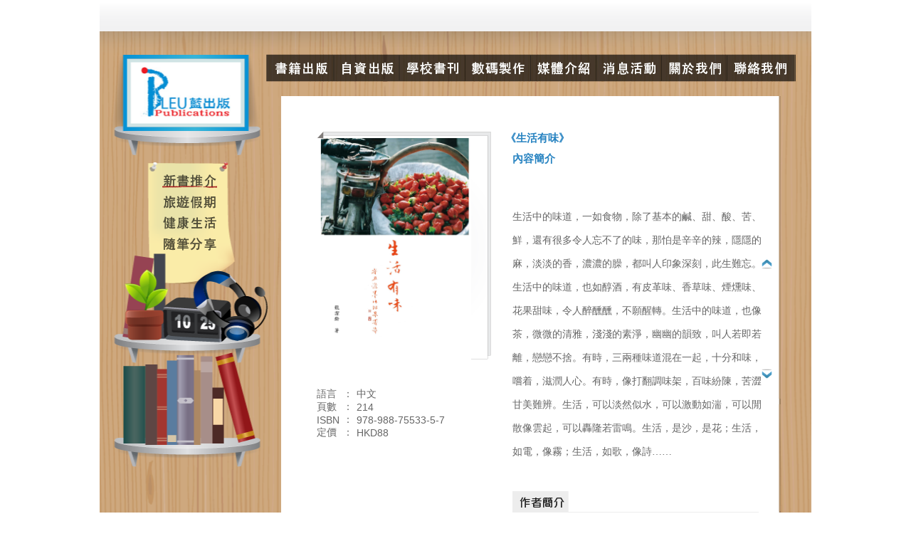

--- FILE ---
content_type: text/html
request_url: http://bleu.com.hk/trad/book/newbook/info/9789887553357/
body_size: 32576
content:
<!DOCTYPE html>
<base href="http://bleu.com.hk/trad/" />
<html>
<head>
<meta http-equiv="Content-Type" content="text/html; charset=utf-8">
<title>藍出版 | 自資出版 | 為新進作家提供一個有品味的出版平台 - Bleu Publications</title>
<meta name="Title" content="藍出版 | 自資出版 | 為新進作家提供一個有品味的出版平台 - Bleu Publications">
<meta name="description" content="藍出版有限公司 (BLEU Publications Ltd.) 成立於2007年。公司成立的宗旨，是希望在大中華地區，為新進作家提供一個有品味的自資出版平台；以不從俗、不譁眾取寵的出版路線，緊貼時代脈搏，開拓區內青年人的國際視野。"/> 
<meta name="keywords" content="藍出版, 自資出版, 自資出版社, 出版平台, 新進作家, Bleu Publications" />
<link href="../style/style01.css"  type="text/css" rel="stylesheet">
<link href="../style/frame.css"  type="text/css" rel="stylesheet">
<script type="text/javascript" src="../js/prototype.js"></script>
<script type="text/javascript" src="../js/btnScroll.js"></script>
</head>
<body style="margin:0px;">
<center>
<div id="mainTable">
	<div id="logo"><a href="http://bleu.com.hk/trad/"><img src="../images/spacer.gif" width="176" height="107" border="1" align="top"></a></div>
	<div id="page_LHS_menu"><a href="newbook_ng.html"  style="cursor:default;" >
<div id="divLHS_NEWBOOK" style="height:20px;background-position:-20px 0px;" class="page_LHS_menu_sel" ></div>
</a>
<a href="" onmouseover="hl_lhs_menu('1')" onmouseout="hl_lhs_menu_out()"  style="cursor:pointer;" >
<div id="divLHS_1" style="height:9px;background-position:-29px 0px;" class="" ></div>
</a>
<a href="article/travel/" onmouseover="hl_lhs_menu('ARTICLE_TRAVEL')" onmouseout="hl_lhs_menu_out()"  style="cursor:pointer;" >
<div id="divLHS_ARTICLE_TRAVEL" style="height:20px;background-position:-49px 0px;" class="" ></div>
</a>
<a href="" onmouseover="hl_lhs_menu('2')" onmouseout="hl_lhs_menu_out()"  style="cursor:pointer;" >
<div id="divLHS_2" style="height:9px;background-position:-58px 0px;" class="" ></div>
</a>
<a href="article/health/" onmouseover="hl_lhs_menu('ARTICLE_HEALTH')" onmouseout="hl_lhs_menu_out()"  style="cursor:pointer;" >
<div id="divLHS_ARTICLE_HEALTH" style="height:20px;background-position:-78px 0px;" class="" ></div>
</a>
<a href="" onmouseover="hl_lhs_menu('3')" onmouseout="hl_lhs_menu_out()"  style="cursor:pointer;" >
<div id="divLHS_3" style="height:10px;background-position:-88px 0px;" class="" ></div>
</a>
<a href="article/column/" onmouseover="hl_lhs_menu('ARTICLE_COLUMN')" onmouseout="hl_lhs_menu_out()"  style="cursor:pointer;" >
<div id="divLHS_ARTICLE_COLUMN" style="height:20px;background-position:-108px 0px;" class="" ></div>
</a>

<script>
var overLHSObj = "";
function hl_lhs_menu(lhsobjname){
	overLHSObj.className = "";
	lhsobj = document.getElementById('divLHS_'+lhsobjname);
	lhsobj.className = 'page_LHS_menu_sel';
	
	overLHSObj = lhsobj;
}
function hl_lhs_menu_out(){
	overLHSObj.className = '';
}
</script></div>
	<div id="page_MAIN_menu"><a href="book.html" onmouseover="hl_main_menu('ALL_BOOK')" onmouseout="hl_main_menu_out()"  style="cursor:pointer;" >
<div id="divLHS_ALL_BOOK" style="width:95px;background-position:0px 0px;" class="" ></div>
</a>
<a href="self.html" onmouseover="hl_main_menu('SELF')" onmouseout="hl_main_menu_out()"  style="cursor:pointer;" >
<div id="divLHS_SELF" style="width:92px;background-position:-95px 0px;" class="" ></div>
</a>
<a href="schoolbk.html" onmouseover="hl_main_menu('SCH_BK')" onmouseout="hl_main_menu_out()"  style="cursor:pointer;" >
<div id="divLHS_SCH_BK" style="width:93px;background-position:-187px 0px;" class="" ></div>
</a>
<a href="schoolmsg.html" onmouseover="hl_main_menu('SCH_MSG')" onmouseout="hl_main_menu_out()"  style="cursor:pointer;" >
<div id="divLHS_SCH_MSG" style="width:91px;background-position:-280px 0px;" class="" ></div>
</a>
<a href="media.html" onmouseover="hl_main_menu('MEDIA')" onmouseout="hl_main_menu_out()"  style="cursor:pointer;" >
<div id="divLHS_MEDIA" style="width:92px;background-position:-371px 0px;" class="" ></div>
</a>
<a href="news.html" onmouseover="hl_main_menu('NEWS')" onmouseout="hl_main_menu_out()"  style="cursor:pointer;" >
<div id="divLHS_NEWS" style="width:92px;background-position:-463px 0px;" class="" ></div>
</a>
<a href="about.html" onmouseover="hl_main_menu('ABOUT')" onmouseout="hl_main_menu_out()"  style="cursor:pointer;" >
<div id="divLHS_ABOUT" style="width:92px;background-position:-555px 0px;" class="" ></div>
</a>
<a href="contact.html" onmouseover="hl_main_menu('CONTACT')" onmouseout="hl_main_menu_out()"  style="cursor:pointer;" >
<div id="divLHS_CONTACT" style="width:97px;background-position:-647px 0px;" class="" ></div>
</a>

<script>
var overMainObj = "";
function hl_main_menu(mainobjname){
	overMainObj.className = "";
	mainobj = document.getElementById('divLHS_'+mainobjname);
	mainobj.className = 'page_MAIN_menu_sel';
	
	overMainObj = mainobj;
}
function hl_main_menu_out(){
	overMainObj.className = '';
}
</script></div>
	<div id="mainContent" class="">	<div id="book_info" class="content_bg">
		
		<div style="float:left">
			<div class="cover"><img src="../bleu_upload/book/cover_-1_sample_25-5-2021022.jpg" width="216" height="315"></div>
			<div style="min-height:40px;"></div>
			<div class="info">
				<table cellpadding="0" cellspacing="0" border="0">
				<tr>	<td>語言</td>
					<td style="padding:0px 5px">：</td>
					<td>中文</td>
				</tr>
				<tr>	<td>頁數</td>
					<td style="padding:0px 5px">：</td>
					<td>214</td>
				</tr>
				<tr>	<td>ISBN</td>
					<td style="padding:0px 5px">：</td>
					<td>978-988-75533-5-7</td>
				</tr>
				<tr>	<td>定價</td>
					<td style="padding:0px 5px">：</td>
					<td>HKD88</td>
				</tr>
				</table>
			</div>
		</div>
		<div style="float:left;padding-left:20px;width:385px;">
			<div class="pagetitle">《生活有味》</div>
			<div style="padding-left:10px;">
				<div class="pagetitle">內容簡介</div>
				<div style="min-height:15px;"></div>
				<div id="divBKScrollArea" style="float:left;width:350px;height:640px;overflow:hidden;">
					<div id="tbBKScrollArea">	
						<div><p>&nbsp;</p>
<p class="MsoNormal" style="text-align:justify;text-justify:inter-ideograph;&#10;line-height:24.0pt;mso-line-height-rule:exactly;mso-layout-grid-align:none;&#10;vertical-align:baseline"><span lang="ZH-HK" style="font-family:標楷體;mso-ascii-font-family:&#10;&quot;Times New Roman&quot;;mso-hansi-font-family:&quot;Times New Roman&quot;;mso-font-kerning:&#10;0pt;mso-fareast-language:ZH-HK">生活中的味</span><span style="font-family:標楷體;&#10;mso-ascii-font-family:&quot;Times New Roman&quot;;mso-hansi-font-family:&quot;Times New Roman&quot;;&#10;mso-font-kerning:0pt">道，</span><span lang="ZH-HK" style="font-family:標楷體;&#10;mso-ascii-font-family:&quot;Times New Roman&quot;;mso-hansi-font-family:&quot;Times New Roman&quot;;&#10;mso-font-kerning:0pt;mso-fareast-language:ZH-HK">一如食物</span><span style="font-family:標楷體;mso-ascii-font-family:&quot;Times New Roman&quot;;mso-hansi-font-family:&#10;&quot;Times New Roman&quot;;mso-font-kerning:0pt">，</span><span lang="ZH-HK" style="font-family:標楷體;mso-ascii-font-family:&quot;Times New Roman&quot;;mso-hansi-font-family:&#10;&quot;Times New Roman&quot;;mso-font-kerning:0pt;mso-fareast-language:ZH-HK">除了基本的鹹、甜、酸、苦、鮮</span><span style="font-family:標楷體;mso-ascii-font-family:&quot;Times New Roman&quot;;mso-hansi-font-family:&#10;&quot;Times New Roman&quot;;mso-font-kerning:0pt">，</span><span lang="ZH-HK" style="font-family:標楷體;mso-ascii-font-family:&quot;Times New Roman&quot;;mso-hansi-font-family:&#10;&quot;Times New Roman&quot;;mso-font-kerning:0pt;mso-fareast-language:ZH-HK">還有很多令人</span><span style="font-family:標楷體;mso-ascii-font-family:&quot;Times New Roman&quot;;mso-hansi-font-family:&#10;&quot;Times New Roman&quot;;mso-font-kerning:0pt">忘</span><span lang="ZH-HK" style="font-family:標楷體;mso-ascii-font-family:&quot;Times New Roman&quot;;mso-hansi-font-family:&#10;&quot;Times New Roman&quot;;mso-font-kerning:0pt;mso-fareast-language:ZH-HK">不</span><span style="font-family:標楷體;mso-ascii-font-family:&quot;Times New Roman&quot;;mso-hansi-font-family:&#10;&quot;Times New Roman&quot;;mso-font-kerning:0pt">了</span><span lang="ZH-HK" style="font-family:標楷體;mso-ascii-font-family:&quot;Times New Roman&quot;;mso-hansi-font-family:&#10;&quot;Times New Roman&quot;;mso-font-kerning:0pt;mso-fareast-language:ZH-HK">的味</span><span style="font-family:標楷體;mso-ascii-font-family:&quot;Times New Roman&quot;;mso-hansi-font-family:&#10;&quot;Times New Roman&quot;;mso-font-kerning:0pt">，</span><span lang="ZH-HK" style="font-family:標楷體;mso-ascii-font-family:&quot;Times New Roman&quot;;mso-hansi-font-family:&#10;&quot;Times New Roman&quot;;mso-font-kerning:0pt;mso-fareast-language:ZH-HK">那怕是辛辛的辣</span><span style="font-family:標楷體;mso-ascii-font-family:&quot;Times New Roman&quot;;mso-hansi-font-family:&#10;&quot;Times New Roman&quot;;mso-font-kerning:0pt">，</span><span lang="ZH-HK" style="font-family:標楷體;mso-ascii-font-family:&quot;Times New Roman&quot;;mso-hansi-font-family:&#10;&quot;Times New Roman&quot;;mso-font-kerning:0pt;mso-fareast-language:ZH-HK">隱隱的麻</span><span style="font-family:標楷體;mso-ascii-font-family:&quot;Times New Roman&quot;;mso-hansi-font-family:&#10;&quot;Times New Roman&quot;;mso-font-kerning:0pt">，</span><span lang="ZH-HK" style="font-family:標楷體;mso-ascii-font-family:&quot;Times New Roman&quot;;mso-hansi-font-family:&#10;&quot;Times New Roman&quot;;mso-font-kerning:0pt;mso-fareast-language:ZH-HK">淡淡的香</span><span style="font-family:標楷體;mso-ascii-font-family:&quot;Times New Roman&quot;;mso-hansi-font-family:&#10;&quot;Times New Roman&quot;;mso-font-kerning:0pt">，</span><span lang="ZH-HK" style="font-family:標楷體;mso-ascii-font-family:&quot;Times New Roman&quot;;mso-hansi-font-family:&#10;&quot;Times New Roman&quot;;mso-font-kerning:0pt;mso-fareast-language:ZH-HK">濃濃的臊</span><span style="font-family:標楷體;mso-ascii-font-family:&quot;Times New Roman&quot;;mso-hansi-font-family:&#10;&quot;Times New Roman&quot;;mso-font-kerning:0pt">，</span><span lang="ZH-HK" style="font-family:標楷體;mso-ascii-font-family:&quot;Times New Roman&quot;;mso-hansi-font-family:&#10;&quot;Times New Roman&quot;;mso-font-kerning:0pt;mso-fareast-language:ZH-HK">都叫人印</span><span style="font-family:標楷體;mso-ascii-font-family:&quot;Times New Roman&quot;;mso-hansi-font-family:&#10;&quot;Times New Roman&quot;;mso-font-kerning:0pt">象</span><span lang="ZH-HK" style="font-family:標楷體;mso-ascii-font-family:&quot;Times New Roman&quot;;mso-hansi-font-family:&#10;&quot;Times New Roman&quot;;mso-font-kerning:0pt;mso-fareast-language:ZH-HK">深</span><span style="font-family:標楷體;mso-ascii-font-family:&quot;Times New Roman&quot;;mso-hansi-font-family:&#10;&quot;Times New Roman&quot;;mso-font-kerning:0pt">刻，</span><span lang="ZH-HK" style="font-family:標楷體;mso-ascii-font-family:&quot;Times New Roman&quot;;mso-hansi-font-family:&#10;&quot;Times New Roman&quot;;mso-font-kerning:0pt;mso-fareast-language:ZH-HK">此生難忘</span><span style="font-family:標楷體;mso-ascii-font-family:&quot;Times New Roman&quot;;mso-hansi-font-family:&#10;&quot;Times New Roman&quot;;mso-font-kerning:0pt">。</span><span lang="ZH-HK" style="font-family:標楷體;mso-ascii-font-family:&quot;Times New Roman&quot;;mso-hansi-font-family:&#10;&quot;Times New Roman&quot;;mso-font-kerning:0pt;mso-fareast-language:ZH-HK">生活中的味</span><span style="font-family:標楷體;mso-ascii-font-family:&quot;Times New Roman&quot;;mso-hansi-font-family:&#10;&quot;Times New Roman&quot;;mso-font-kerning:0pt">道，</span><span lang="ZH-HK" style="font-family:標楷體;mso-ascii-font-family:&quot;Times New Roman&quot;;mso-hansi-font-family:&#10;&quot;Times New Roman&quot;;mso-font-kerning:0pt;mso-fareast-language:ZH-HK">也如醇</span><span style="font-family:標楷體;mso-ascii-font-family:&quot;Times New Roman&quot;;mso-hansi-font-family:&#10;&quot;Times New Roman&quot;;mso-font-kerning:0pt">酒，</span><span lang="ZH-HK" style="font-family:標楷體;mso-ascii-font-family:&quot;Times New Roman&quot;;mso-hansi-font-family:&#10;&quot;Times New Roman&quot;;mso-font-kerning:0pt;mso-fareast-language:ZH-HK">有皮</span><span style="font-family:標楷體;mso-ascii-font-family:&quot;Times New Roman&quot;;mso-hansi-font-family:&#10;&quot;Times New Roman&quot;;mso-font-kerning:0pt">革</span><span lang="ZH-HK" style="font-family:標楷體;mso-ascii-font-family:&quot;Times New Roman&quot;;mso-hansi-font-family:&#10;&quot;Times New Roman&quot;;mso-font-kerning:0pt;mso-fareast-language:ZH-HK">味、香草味、煙</span><span style="font-family:標楷體;mso-ascii-font-family:&quot;Times New Roman&quot;;mso-hansi-font-family:&#10;&quot;Times New Roman&quot;;mso-font-kerning:0pt">燻</span><span lang="ZH-HK" style="font-family:標楷體;mso-ascii-font-family:&quot;Times New Roman&quot;;mso-hansi-font-family:&#10;&quot;Times New Roman&quot;;mso-font-kerning:0pt;mso-fareast-language:ZH-HK">味、花果甜味</span><span style="font-family:標楷體;mso-ascii-font-family:&quot;Times New Roman&quot;;mso-hansi-font-family:&#10;&quot;Times New Roman&quot;;mso-font-kerning:0pt">，</span><span lang="ZH-HK" style="font-family:標楷體;mso-ascii-font-family:&quot;Times New Roman&quot;;mso-hansi-font-family:&#10;&quot;Times New Roman&quot;;mso-font-kerning:0pt;mso-fareast-language:ZH-HK">令人醉</span><span style="font-family:標楷體;mso-ascii-font-family:&quot;Times New Roman&quot;;mso-hansi-font-family:&#10;&quot;Times New Roman&quot;;mso-font-kerning:0pt">醺醺，</span><span lang="ZH-HK" style="font-family:標楷體;mso-ascii-font-family:&quot;Times New Roman&quot;;mso-hansi-font-family:&#10;&quot;Times New Roman&quot;;mso-font-kerning:0pt;mso-fareast-language:ZH-HK">不願醒轉</span><span style="font-family:標楷體;mso-ascii-font-family:&quot;Times New Roman&quot;;mso-hansi-font-family:&#10;&quot;Times New Roman&quot;;mso-font-kerning:0pt">。</span><span lang="ZH-HK" style="font-family:標楷體;mso-ascii-font-family:&quot;Times New Roman&quot;;mso-hansi-font-family:&#10;&quot;Times New Roman&quot;;mso-font-kerning:0pt;mso-fareast-language:ZH-HK">生活中的味</span><span style="font-family:標楷體;mso-ascii-font-family:&quot;Times New Roman&quot;;mso-hansi-font-family:&#10;&quot;Times New Roman&quot;;mso-font-kerning:0pt">道，</span><span lang="ZH-HK" style="font-family:標楷體;mso-ascii-font-family:&quot;Times New Roman&quot;;mso-hansi-font-family:&#10;&quot;Times New Roman&quot;;mso-font-kerning:0pt;mso-fareast-language:ZH-HK">也像茶</span><span style="font-family:標楷體;mso-ascii-font-family:&quot;Times New Roman&quot;;mso-hansi-font-family:&#10;&quot;Times New Roman&quot;;mso-font-kerning:0pt">，</span><span lang="ZH-HK" style="font-family:標楷體;mso-ascii-font-family:&quot;Times New Roman&quot;;mso-hansi-font-family:&#10;&quot;Times New Roman&quot;;mso-font-kerning:0pt;mso-fareast-language:ZH-HK">微微的清雅</span><span style="font-family:標楷體;mso-ascii-font-family:&quot;Times New Roman&quot;;mso-hansi-font-family:&#10;&quot;Times New Roman&quot;;mso-font-kerning:0pt">，</span><span lang="ZH-HK" style="font-family:標楷體;mso-ascii-font-family:&quot;Times New Roman&quot;;mso-hansi-font-family:&#10;&quot;Times New Roman&quot;;mso-font-kerning:0pt;mso-fareast-language:ZH-HK">淺淺的素淨</span><span style="font-family:標楷體;mso-ascii-font-family:&quot;Times New Roman&quot;;mso-hansi-font-family:&#10;&quot;Times New Roman&quot;;mso-font-kerning:0pt">，</span><span lang="ZH-HK" style="font-family:標楷體;mso-ascii-font-family:&quot;Times New Roman&quot;;mso-hansi-font-family:&#10;&quot;Times New Roman&quot;;mso-font-kerning:0pt;mso-fareast-language:ZH-HK">幽幽的韻</span><span style="font-family:標楷體;mso-ascii-font-family:&quot;Times New Roman&quot;;mso-hansi-font-family:&#10;&quot;Times New Roman&quot;;mso-font-kerning:0pt">致，</span><span lang="ZH-HK" style="font-family:標楷體;mso-ascii-font-family:&quot;Times New Roman&quot;;mso-hansi-font-family:&#10;&quot;Times New Roman&quot;;mso-font-kerning:0pt;mso-fareast-language:ZH-HK">叫人若即若離</span><span style="font-family:標楷體;mso-ascii-font-family:&quot;Times New Roman&quot;;mso-hansi-font-family:&#10;&quot;Times New Roman&quot;;mso-font-kerning:0pt">，</span><span lang="ZH-HK" style="font-family:標楷體;mso-ascii-font-family:&quot;Times New Roman&quot;;mso-hansi-font-family:&#10;&quot;Times New Roman&quot;;mso-font-kerning:0pt;mso-fareast-language:ZH-HK">戀戀不捨</span><span style="font-family:標楷體;mso-ascii-font-family:&quot;Times New Roman&quot;;mso-hansi-font-family:&#10;&quot;Times New Roman&quot;;mso-font-kerning:0pt">。</span><span lang="ZH-HK" style="font-family:標楷體;mso-ascii-font-family:&quot;Times New Roman&quot;;mso-hansi-font-family:&#10;&quot;Times New Roman&quot;;mso-font-kerning:0pt;mso-fareast-language:ZH-HK">有時</span><span style="font-family:標楷體;mso-ascii-font-family:&quot;Times New Roman&quot;;mso-hansi-font-family:&#10;&quot;Times New Roman&quot;;mso-font-kerning:0pt">，</span><span lang="ZH-HK" style="font-family:標楷體;mso-ascii-font-family:&quot;Times New Roman&quot;;mso-hansi-font-family:&#10;&quot;Times New Roman&quot;;mso-font-kerning:0pt;mso-fareast-language:ZH-HK">三兩種味</span><span style="font-family:標楷體;mso-ascii-font-family:&quot;Times New Roman&quot;;mso-hansi-font-family:&#10;&quot;Times New Roman&quot;;mso-font-kerning:0pt">道</span><span lang="ZH-HK" style="font-family:標楷體;mso-ascii-font-family:&quot;Times New Roman&quot;;mso-hansi-font-family:&#10;&quot;Times New Roman&quot;;mso-font-kerning:0pt;mso-fareast-language:ZH-HK">混在一起</span><span style="font-family:標楷體;mso-ascii-font-family:&quot;Times New Roman&quot;;mso-hansi-font-family:&#10;&quot;Times New Roman&quot;;mso-font-kerning:0pt">，</span><span lang="ZH-HK" style="font-family:標楷體;mso-ascii-font-family:&quot;Times New Roman&quot;;mso-hansi-font-family:&#10;&quot;Times New Roman&quot;;mso-font-kerning:0pt;mso-fareast-language:ZH-HK">十分和味</span><span style="font-family:標楷體;mso-ascii-font-family:&quot;Times New Roman&quot;;mso-hansi-font-family:&#10;&quot;Times New Roman&quot;;mso-font-kerning:0pt">，</span><span lang="ZH-HK" style="font-family:標楷體;mso-ascii-font-family:&quot;Times New Roman&quot;;mso-hansi-font-family:&#10;&quot;Times New Roman&quot;;mso-font-kerning:0pt;mso-fareast-language:ZH-HK">嚐着</span><span style="font-family:標楷體;mso-ascii-font-family:&quot;Times New Roman&quot;;mso-hansi-font-family:&#10;&quot;Times New Roman&quot;;mso-font-kerning:0pt">，</span><span lang="ZH-HK" style="font-family:標楷體;mso-ascii-font-family:&quot;Times New Roman&quot;;mso-hansi-font-family:&#10;&quot;Times New Roman&quot;;mso-font-kerning:0pt;mso-fareast-language:ZH-HK">滋</span><span style="font-family:標楷體;mso-ascii-font-family:&quot;Times New Roman&quot;;mso-hansi-font-family:&#10;&quot;Times New Roman&quot;;mso-font-kerning:0pt">潤</span><span lang="ZH-HK" style="font-family:標楷體;mso-ascii-font-family:&quot;Times New Roman&quot;;mso-hansi-font-family:&#10;&quot;Times New Roman&quot;;mso-font-kerning:0pt;mso-fareast-language:ZH-HK">人心</span><span style="font-family:標楷體;mso-ascii-font-family:&quot;Times New Roman&quot;;mso-hansi-font-family:&#10;&quot;Times New Roman&quot;;mso-font-kerning:0pt">。</span><span lang="ZH-HK" style="font-family:標楷體;mso-ascii-font-family:&quot;Times New Roman&quot;;mso-hansi-font-family:&#10;&quot;Times New Roman&quot;;mso-font-kerning:0pt;mso-fareast-language:ZH-HK">有時</span><span style="font-family:標楷體;mso-ascii-font-family:&quot;Times New Roman&quot;;mso-hansi-font-family:&#10;&quot;Times New Roman&quot;;mso-font-kerning:0pt">，</span><span lang="ZH-HK" style="font-family:標楷體;mso-ascii-font-family:&quot;Times New Roman&quot;;mso-hansi-font-family:&#10;&quot;Times New Roman&quot;;mso-font-kerning:0pt;mso-fareast-language:ZH-HK">像打翻調味架</span><span style="font-family:標楷體;mso-ascii-font-family:&quot;Times New Roman&quot;;mso-hansi-font-family:&#10;&quot;Times New Roman&quot;;mso-font-kerning:0pt">，</span><span lang="ZH-HK" style="font-family:標楷體;mso-ascii-font-family:&quot;Times New Roman&quot;;mso-hansi-font-family:&#10;&quot;Times New Roman&quot;;mso-font-kerning:0pt;mso-fareast-language:ZH-HK">百味紛陳</span><span style="font-family:標楷體;mso-ascii-font-family:&quot;Times New Roman&quot;;mso-hansi-font-family:&#10;&quot;Times New Roman&quot;;mso-font-kerning:0pt">，</span><span lang="ZH-HK" style="font-family:標楷體;mso-ascii-font-family:&quot;Times New Roman&quot;;mso-hansi-font-family:&#10;&quot;Times New Roman&quot;;mso-font-kerning:0pt;mso-fareast-language:ZH-HK">苦</span><span style="font-family:標楷體;mso-ascii-font-family:&quot;Times New Roman&quot;;mso-hansi-font-family:&#10;&quot;Times New Roman&quot;;mso-font-kerning:0pt">澀</span><span lang="ZH-HK" style="font-family:標楷體;mso-ascii-font-family:&quot;Times New Roman&quot;;mso-hansi-font-family:&#10;&quot;Times New Roman&quot;;mso-font-kerning:0pt;mso-fareast-language:ZH-HK">甘美難辨</span><span style="font-family:標楷體;mso-ascii-font-family:&quot;Times New Roman&quot;;mso-hansi-font-family:&#10;&quot;Times New Roman&quot;;mso-font-kerning:0pt">。</span><span lang="ZH-HK" style="font-family:標楷體;mso-ascii-font-family:&quot;Times New Roman&quot;;mso-hansi-font-family:&#10;&quot;Times New Roman&quot;;mso-font-kerning:0pt;mso-fareast-language:ZH-HK">生活</span><span style="font-family:標楷體;mso-ascii-font-family:&quot;Times New Roman&quot;;mso-hansi-font-family:&#10;&quot;Times New Roman&quot;;mso-font-kerning:0pt">，</span><span lang="ZH-HK" style="font-family:標楷體;mso-ascii-font-family:&quot;Times New Roman&quot;;mso-hansi-font-family:&#10;&quot;Times New Roman&quot;;mso-font-kerning:0pt;mso-fareast-language:ZH-HK">可以淡然似水</span><span style="font-family:標楷體;mso-ascii-font-family:&quot;Times New Roman&quot;;mso-hansi-font-family:&#10;&quot;Times New Roman&quot;;mso-font-kerning:0pt">，</span><span lang="ZH-HK" style="font-family:標楷體;mso-ascii-font-family:&quot;Times New Roman&quot;;mso-hansi-font-family:&#10;&quot;Times New Roman&quot;;mso-font-kerning:0pt;mso-fareast-language:ZH-HK">可以激動如湍</span><span style="font-family:標楷體;mso-ascii-font-family:&quot;Times New Roman&quot;;mso-hansi-font-family:&#10;&quot;Times New Roman&quot;;mso-font-kerning:0pt">，</span><span lang="ZH-HK" style="font-family:標楷體;mso-ascii-font-family:&quot;Times New Roman&quot;;mso-hansi-font-family:&#10;&quot;Times New Roman&quot;;mso-font-kerning:0pt;mso-fareast-language:ZH-HK">可以閒散像雲起</span><span style="font-family:標楷體;mso-ascii-font-family:&quot;Times New Roman&quot;;mso-hansi-font-family:&#10;&quot;Times New Roman&quot;;mso-font-kerning:0pt">，</span><span lang="ZH-HK" style="font-family:標楷體;mso-ascii-font-family:&quot;Times New Roman&quot;;mso-hansi-font-family:&#10;&quot;Times New Roman&quot;;mso-font-kerning:0pt;mso-fareast-language:ZH-HK">可以轟</span><span style="font-family:標楷體;mso-ascii-font-family:&quot;Times New Roman&quot;;mso-hansi-font-family:&#10;&quot;Times New Roman&quot;;mso-font-kerning:0pt">隆</span><span lang="ZH-HK" style="font-family:標楷體;mso-ascii-font-family:&quot;Times New Roman&quot;;mso-hansi-font-family:&#10;&quot;Times New Roman&quot;;mso-font-kerning:0pt;mso-fareast-language:ZH-HK">若雷鳴</span><span style="font-family:標楷體;mso-ascii-font-family:&quot;Times New Roman&quot;;mso-hansi-font-family:&#10;&quot;Times New Roman&quot;;mso-font-kerning:0pt">。</span><span lang="ZH-HK" style="font-family:標楷體;mso-ascii-font-family:&quot;Times New Roman&quot;;mso-hansi-font-family:&#10;&quot;Times New Roman&quot;;mso-font-kerning:0pt;mso-fareast-language:ZH-HK">生活</span><span style="font-family:標楷體;mso-ascii-font-family:&quot;Times New Roman&quot;;mso-hansi-font-family:&#10;&quot;Times New Roman&quot;;mso-font-kerning:0pt">，</span><span lang="ZH-HK" style="font-family:標楷體;mso-ascii-font-family:&quot;Times New Roman&quot;;mso-hansi-font-family:&#10;&quot;Times New Roman&quot;;mso-font-kerning:0pt;mso-fareast-language:ZH-HK">是沙</span><span style="font-family:標楷體;mso-ascii-font-family:&quot;Times New Roman&quot;;mso-hansi-font-family:&#10;&quot;Times New Roman&quot;;mso-font-kerning:0pt">，</span><span lang="ZH-HK" style="font-family:標楷體;mso-ascii-font-family:&quot;Times New Roman&quot;;mso-hansi-font-family:&#10;&quot;Times New Roman&quot;;mso-font-kerning:0pt;mso-fareast-language:ZH-HK">是花</span><span style="font-family:標楷體;mso-ascii-font-family:&quot;Times New Roman&quot;;mso-hansi-font-family:&#10;&quot;Times New Roman&quot;;mso-font-kerning:0pt">；</span><span lang="ZH-HK" style="font-family:標楷體;mso-ascii-font-family:&quot;Times New Roman&quot;;mso-hansi-font-family:&#10;&quot;Times New Roman&quot;;mso-font-kerning:0pt;mso-fareast-language:ZH-HK">生活</span><span style="font-family:標楷體;mso-ascii-font-family:&quot;Times New Roman&quot;;mso-hansi-font-family:&#10;&quot;Times New Roman&quot;;mso-font-kerning:0pt">，</span><span lang="ZH-HK" style="font-family:標楷體;mso-ascii-font-family:&quot;Times New Roman&quot;;mso-hansi-font-family:&#10;&quot;Times New Roman&quot;;mso-font-kerning:0pt;mso-fareast-language:ZH-HK">如電</span><span style="font-family:標楷體;mso-ascii-font-family:&quot;Times New Roman&quot;;mso-hansi-font-family:&#10;&quot;Times New Roman&quot;;mso-font-kerning:0pt">，</span><span lang="ZH-HK" style="font-family:標楷體;mso-ascii-font-family:&quot;Times New Roman&quot;;mso-hansi-font-family:&#10;&quot;Times New Roman&quot;;mso-font-kerning:0pt;mso-fareast-language:ZH-HK">像霧</span><span style="font-family:標楷體;mso-ascii-font-family:&quot;Times New Roman&quot;;mso-hansi-font-family:&#10;&quot;Times New Roman&quot;;mso-font-kerning:0pt">；</span><span lang="ZH-HK" style="font-family:標楷體;mso-ascii-font-family:&quot;Times New Roman&quot;;mso-hansi-font-family:&#10;&quot;Times New Roman&quot;;mso-font-kerning:0pt;mso-fareast-language:ZH-HK">生活</span><span style="font-family:標楷體;mso-ascii-font-family:&quot;Times New Roman&quot;;mso-hansi-font-family:&#10;&quot;Times New Roman&quot;;mso-font-kerning:0pt">，</span><span lang="ZH-HK" style="font-family:標楷體;mso-ascii-font-family:&quot;Times New Roman&quot;;mso-hansi-font-family:&#10;&quot;Times New Roman&quot;;mso-font-kerning:0pt;mso-fareast-language:ZH-HK">如歌</span><span style="font-family:標楷體;mso-ascii-font-family:&quot;Times New Roman&quot;;mso-hansi-font-family:&#10;&quot;Times New Roman&quot;;mso-font-kerning:0pt">，</span><span lang="ZH-HK" style="font-family:標楷體;mso-ascii-font-family:&quot;Times New Roman&quot;;mso-hansi-font-family:&#10;&quot;Times New Roman&quot;;mso-font-kerning:0pt;mso-fareast-language:ZH-HK">像詩</span><span style="font-family:標楷體;mso-ascii-font-family:&quot;Times New Roman&quot;;mso-hansi-font-family:&#10;&quot;Times New Roman&quot;;mso-font-kerning:0pt">&hellip;&hellip;</span><span lang="EN-US" style="mso-fareast-font-family:標楷體;mso-font-kerning:0pt"><o:p></o:p></span></p></div>
					
							<div style="min-height:25px;"></div>
							<div><img id="imgInfo_author" src="http://bleu.com.hk/images/btn_author_sel.png" align="top" style="cursor:pointer" onclick="showTab('author')"></div>
														<div id="divInfo_author" class="other_infos">
								<!--<div id="divAuthorScrollArea" style="float:left;width:310px;height:190px;overflow:hidden;">-->
								<div id="tbAuthorScrollArea">
									<img src="../bleu_upload/book/作者照片.jpg" width="97" height="150" style="margin:3px 10px 0px 3px" align="left">									<p>&nbsp;<b style="text-align: justify;"><span lang="ZH-HK" style="font-size:13.0pt;&#10;font-family:標楷體;mso-fareast-language:ZH-HK">作者</span></b><span style="text-align: justify; font-size: 11.5pt; font-family: 新細明體, serif;">龍潔齡</span></p>
<p class="MsoNormal" style="text-align:justify;text-justify:inter-ideograph"><span lang="ZH-HK" style="font-size:13.0pt;font-family:標楷體;mso-fareast-language:ZH-HK">大學畢業，執起教鞭，學生愛稱龍老師。</span><span lang="EN-US" style="font-size:13.0pt;font-family:標楷體;mso-fareast-language:ZH-HK"><o:p></o:p></span></p>
<p class="MsoNormal" style="text-align:justify;text-justify:inter-ideograph"><span lang="ZH-HK" style="font-size:13.0pt;font-family:標楷體;mso-fareast-language:ZH-HK">後感校園圈子太小，廣袤世界在外呼喚，遂毅然引退</span><span style="font-size:13.0pt;font-family:標楷體">；</span><span lang="ZH-HK" style="font-size:13.0pt;font-family:標楷體;mso-fareast-language:ZH-HK">從</span><span style="font-size:13.0pt;font-family:標楷體">此</span><span lang="ZH-HK" style="font-size:13.0pt;font-family:標楷體;mso-fareast-language:ZH-HK">徜徉書山，泅泳墨池，足跡方外，潛心樂藝。</span><span lang="ZH-HK" style="font-size: 13pt; font-family: 標楷體;">愛旅遊，愛攝影，愛寫詩，愛山水，愛自然，愛美</span><span style="font-size: 13pt; font-family: 標楷體;">！</span></p>
<p class="MsoNormal" style="text-align:justify;text-justify:inter-ideograph;&#10;line-height:18.0pt;mso-line-height-rule:exactly"><span lang="ZH-HK" style="font-size:13.0pt;font-family:標楷體;mso-fareast-language:ZH-HK">愛上帝</span><span style="font-size:13.0pt;font-family:標楷體">，</span><span lang="ZH-HK" style="font-size:13.0pt;font-family:標楷體;mso-fareast-language:ZH-HK">也愛人。</span><span lang="EN-US" style="font-size:13.0pt;font-family:標楷體;mso-fareast-language:ZH-HK"><o:p></o:p></span></p>								</div>
								<!--</div>-->
															</div>
																					
							<script>
							currOpenTab = "author";
							function showTab(tabname){
								tab = document.getElementById('divInfo_'+tabname);
								btnobj = document.getElementById('imgInfo_'+tabname);
								
								osrc = btnobj.src;
								nsrc = osrc.replace('_normal.png','_sel.png');
								btnobj.src = nsrc;
								tab.style.display = "";
								
								
								if(currOpenTab!="" && currOpenTab!=tabname){
									tab = document.getElementById('divInfo_'+currOpenTab);
									btnobj = document.getElementById('imgInfo_'+currOpenTab);
									osrc = btnobj.src;
									nsrc = osrc.replace('_sel.png','_normal.png');
									btnobj.src = nsrc;
									tab.style.display = "none";
								}
								currOpenTab = tabname;
							}
							</script>
				</div>
				</div>
				<div id="divBKScrollBtn" style="width:10px;float:left">
					<table cellpadding="0" cellspacing="0" border="0" height="340">
					<Tr><Td height="140" valign="bottom"><img src="../images/btn_arrow_up.png"  onmouseover="C_BKScroll_btn.scrollToUp();" onmouseout="C_BKScroll_btn.stopScroll()" align="top" width="15" style="padding:20px 0px 20px 0px;"></td></tr>
					<tr><td height="100"></td></tr>
					<Tr><Td height="140" valign="top"><img src="../images/btn_arrow_dn.png"  onmouseover="C_BKScroll_btn.scrollToDown();" onmouseout="C_BKScroll_btn.stopScroll()" align="top" width="15" style="padding:20px 0px 20px 0px;"></td></tr>
					</table>
				</div>
			</div>
			
		</div>
		<div style="clear:both;"></div>
		
	</div>
	<div align="left" style="text-align:left;margin-top:-19px;padding-left:20px;"><a href="javascript:goBack()"><img src="../images/btn_back.png" align="top"></a></div>
<script>
var C_BKScroll_btn  = new CScroll_btn('C_BKScroll_btn','divBKScrollArea','tbBKScrollArea','divBKScrollBtn',2);
</script>
<script>
function goBack(){
	pageurl = "/trad/book/newbook/page/1/";
	backurl = "/trad/book/newbook/page/";
	fromURL = document.referrer;
	isFromSection = fromURL.indexOf(backurl);
	if(isFromSection >= 0){
		backurl = fromURL;
	}else{
		backurl = pageurl;
	}
	location.href = backurl;
}
</script>
	</div>
</div>
</center>
</body>
</html>

--- FILE ---
content_type: text/css
request_url: http://bleu.com.hk/style/style01.css
body_size: 3813
content:
*{
	font-family:微軟正黑體,Arial;
}
body{
	margin:0px;
	background-color:#ffffff;
	font-size:14px;
	color:#666666;
}
a{
	text-decoration:none;
	color:inherit;
	border: 0;
	outline:0;
}
img{
	border: 0;
	outline:0;
	
}
a img, a:link img, a:visited img,area {
	border: 0;
	outline:0;
	
}
p{
	margin-top:0px;
}
.tips{
	font-size:11px;
	color:#808080;
	font-style:italic;
}
#mainTable{
	width:1000px;
	min-height:1473px;
	background-image:url('../images/bg.png');
	background-repeat:no-repeat;
	background-position:center top;
}
#logo{
	position:absolute;
	margin-left:33px;
	top:77px;
}
#page_LHS_menu{
	background-image:url('../images/menu_LHS_normal.png');
	position:absolute;
	width:77px;
	height:108px;
	top:245px;
	margin-left:88px;
}
.page_LHS_menu_sel{
	background-image:url('../images/menu_LHS_sel.png');
	width:77px;
}
#page_MAIN_menu{
	background-image:url('../images/menu_MAIN_normal.jpg');
	position:absolute;
	width:744px;
	height:39px;
	top:76px;
	margin-left:234px;
}
#page_MAIN_menu a div{
	height:41px;
	float:left;
}
.page_MAIN_menu_sel{
	background-image:url('../images/menu_MAIN_sel.jpg');
	background-repeat:no-repeat;
	height:39px;
}
#mainContent{
	position:absolute;
	width:744px;
	height:930px;
	top:115px;
	margin-left:234px;
}
#mainContent.SETFRAME{
	width:774px;
	margin-left:224px;
	margin-top:20px;
}
#booklist{
	background-image:url('../images/booklist_bg.png');
	background-repeat:no-repeat;
	width:684px;
	height:858px;
	text-align:left;
	padding-left:60px;
}
#book{
	background-image:url('../images/book_bg.png');
	background-position:0px 49px;
	background-repeat:no-repeat;
	width:107px;
	height:212px;
	float:left;
	margin-right:24px;
}
#book_info .cover{
	background-image:url('../images/bookinfo_bg.png');
	background-repeat:no-repeat;
	width:245px;
	height:320px;
}
#book_info .cover img{
	margin-top:9px;
	margin-left:1px;
}
.pagetitle{
	font-size:15px;
	font-weight:bold;
	color:#2783C1;
	padding-bottom:10px;
}
#book_info .other_infos{
	width:330px;
	min-height:200px;
	background-color:#EDEDED;
	padding:8px;
}
#book img{
	margin-top:55px;
}
.bubble{
	background-image:url('../images/bubble_top.png');
	background-repeat:no-repeat;
	min-height:201px;
	padding-top:21px;
	width:201px;
	position:absolute;
	padding-left:0px;
	margin-top:-50px;
	margin-left:-50px;
	
}
.bubble .content{
	background-image:url('../images/bubble_bottom.png');
	background-repeat:no-repeat;
	background-position:bottom;
	background-color:#ffffff;
	border-width:0px 1px 1px 1px;
	border-color:#D4D4D4;
	border-style:solid;
	min-height:100px;
	padding:10px;
}
#page{
	width:684px;
	color:#816041;
}
#page *{
	font-weight:bold;
	font-family:Verdana;
}
.paging{
	background-image:url('../images/btn_page.png');
	background-repeat:no-repeat;
	background-position:1px 0px;
	
	width:27px;
	height:31px;
	padding-top:5px;
	padding-left:0px;
	margin-left:7px;
	font-size:14px;
	cursor:pointer;
	text-align:center;
}
.paging a{
	text-decoration:none;
	
	font-weight:bold;
	color:#816041;
	font-family:Verdana;
}
.paging a div.sel{
	color:#392B21;
}

.content_bg{
	background-image:url('../images/content_bg.png');
	background-repeat:no-repeat;
	background-position:bottom;
	width:652px;
	height:810px;
	padding:50px 0px 50px 50px;
	margin-top:20px;
	text-align:left;
}
#pagemenu{
	font-size:12px;
	padding-top:20px;
}
#pagemenu ul{
	padding-left:5px;
	margin-top:0px;
	margin-bottom:7px;
}
#pagemenu ul a:hover{
	color:#934900;
}
#pagemenu ul a.sel{
	color:#934900;
}
#frame_img{
	border-width:3px;
	border-color:#cccccc;
	border-style:solid;
	min-height:100px;
	width:460px;
	padding:5px;
}
#frame_img .thumb{
	border-width:5px;
	border-color:#ffffff;
	border-style:solid;
	cursor:pointer;
}
#frame_img .thumb.sel{
	border-color:#cccccc;
	cursor:default;
}

#frame_img .large{
	padding-bottom:5px;
	
}

--- FILE ---
content_type: text/css
request_url: http://bleu.com.hk/style/frame.css
body_size: 2132
content:
.frame{
	float:left;
}
.frame .top{
	background-repeat:no-repeat;
}
.frame .bottom{
	background-repeat:no-repeat;
}
.frame .content{
	background-repeat:repeat-y;
	text-align:left;
	font-size:12px;
	
}
.frame.set1{
	width:453px;
	margin-top:70px;
}
.frame.set1 .thumb{
	width:335px;
	margin-left:10px;
}
.frame.set1 .top{
	background-image:url('../images/frame01_top.png');
	height:42px;
	empty:show;
}
.frame.set1 .bottom{
	background-image:url('../images/frame01_btm.png');
	height:56px;
	empty:show;
}
.frame.set1 .content{
	background-image:url('../images/frame01_rpt.png');
	padding:10px 50px 10px 50px;
	
}

.frame.set2{
	width:315px;
}
.frame.set2 .thumb{
	width:205px;
}
.frame.set2 .top{
	background-image:url('../images/frame02_top.png');
	height:38px;
	empty:show;
}
.frame.set2 .bottom{
	background-image:url('../images/frame02_btm.png');
	height:45px;
	empty:show;
}
.frame.set2 .content{
	background-image:url('../images/frame02_rpt.png');
	padding:10px 55px 10px 55px;
	
}

.frame.set3{
	width:289px;
	margin-top:130px;
	margin-left:20px;
}
.frame.set3 .thumb{
	width:180px;
}
.frame.set3 .top{
	background-image:url('../images/frame03_top.png');
	height:50px;
	empty:show;
}
.frame.set3 .bottom{
	background-image:url('../images/frame03_btm.png');
	height:47px;
	empty:show;
}
.frame.set3 .content{
	background-image:url('../images/frame03_rpt.png');
	padding:10px 50px 10px 55px;
	
}


.frame.set4{
	width:434px;
}
.frame.set4 .thumb{
	width:335px;
	margin-left:2px;
}
.frame.set4 .top{
	background-image:url('../images/frame04_top.png');
	height:24px;
	empty:show;
}
.frame.set4 .bottom{
	background-image:url('../images/frame04_btm.png');
	height:37px;
	empty:show;
}
.frame.set4 .content{
	background-image:url('../images/frame04_rpt.png');
	padding:10px 45px 10px 45px;
	
}

.frame.set5{
	width:297px;
}
.frame.set5 .top{
	background-image:url('../images/frame05_top.png');
	height:73px;
	empty:show;
}
.frame.set5 .bottom{
	background-image:url('../images/frame05_btm.png');
	height:68px;
	empty:show;
}
.frame.set5 .content{
	background-image:url('../images/frame05_rpt.png');
	padding:10px 75px 10px 75px;
	
}

--- FILE ---
content_type: application/x-javascript
request_url: http://bleu.com.hk/js/btnScroll.js
body_size: 5072
content:
function CScroll_btn(pthisObjName,pscrollinfopanel,pscrollinfopaneli,pscrollbtn,scrollTime,autoloop,loopset1,loopset2,loopsetwidth){
	
	if(document.getElementById(pscrollinfopaneli).offsetHeight <= document.getElementById(pscrollinfopanel).offsetHeight){
		btn = document.getElementById(pscrollbtn);
		//w = btn.offsetWidth;
		btn.style.display = "none";
		//wor =  document.getElementById(pscrollinfopanel).style.width.replace('px','');
		//wor = add2(wor,w)+'px';
		//document.getElementById(pscrollinfopanel).width = wor;
		
	}else{
		var stimeout = "";
		this.thisObjName = pthisObjName;
		this.scrollinfopanel = pscrollinfopanel;
		this.scrollinfopaneli = pscrollinfopaneli;
		this.scrollTime = scrollTime;
		this.scrollToRight = scrollToRight;
		this.scrollToLeft = scrollToLeft;
		this.scrollToUp = scrollToUp;
		this.scrollToDown = scrollToDown;
		this.stopScroll = stopScroll;
		this.autoloop = autoloop;
		this.loopset1 = loopset1;
		this.loopset2 = loopset2;
		this.loopsetwidth = loopsetwidth;
	}
	
	function scrollToUp(){
		var ScrollUp= document.getElementById(this.scrollinfopanel).scrollTop;
		if(ScrollUp == 0){
		if (window.pageYOffset){
			//ScrollLeft = window.pageYOffset;
		}else{
			ScrollUp = (document.body.parentElement) ? document.body.parentElement.scrollTop : 0;
		}
		}	
		if(parseInt(ScrollUp) > 0){
			ScrollUp-=this.scrollTime;
			document.getElementById(this.scrollinfopanel).scrollTop = ScrollUp;
			this.stimeout = setTimeout(this.thisObjName+'.scrollToUp()',10);
			
			if(document.getElementById('btn_'+this.scrollinfopanel+'_down'))
			document.getElementById('btn_'+this.scrollinfopanel+'_down').style.display = "";
		}else{
			if(document.getElementById('btn_'+this.scrollinfopanel+'_up'))
			document.getElementById('btn_'+this.scrollinfopanel+'_up').style.display = "none";
		}
	}
	function scrollToDown(){
		var ScrollUp= document.getElementById(this.scrollinfopanel).scrollTop;
		if(ScrollUp == 0){
		if (window.pageYOffset){
			//ScrollLeft = window.pageYOffset;
		}else{
			ScrollUp = (document.body.parentElement) ? document.body.parentElement.scrollTop : 0;
			
			
		}
		}
		if(document.getElementById('btn_'+this.scrollinfopanel+'_up'))
		document.getElementById('btn_'+this.scrollinfopanel+'_up').style.display = "";
		
		if(document.getElementById(this.scrollinfopaneli).offsetHeight - document.getElementById(this.scrollinfopanel).offsetHeight == ScrollUp){
			if(document.getElementById('btn_'+this.scrollinfopanel+'_down'))
			document.getElementById('btn_'+this.scrollinfopanel+'_down').style.display = "none";
		}else{
			ScrollUp+=this.scrollTime;
			document.getElementById(this.scrollinfopanel).scrollTop = ScrollUp;	
			this.stimeout = setTimeout(this.thisObjName+'.scrollToDown()',10);
			
		}
	}
	function scrollToLeft(){
		var ScrollLeft= document.getElementById(this.scrollinfopanel).scrollLeft;
		if(ScrollLeft == 0){
		if (window.pageYOffset){
			//ScrollLeft = window.pageYOffset;
		}else{
			ScrollLeft = (document.body.parentElement) ? document.body.parentElement.scrollLeft : 0;
		}
		}	
		if(this.autoloop){
			if(ScrollLeft<=0){
				obj_1 = document.getElementById(this.loopset1);
				obj_2 = document.getElementById(this.loopset2);
				obj_add = obj_2.cloneNode(true);
				
				obj_Area = document.getElementById(this.scrollinfopaneli+'_inner').rows[0];
				obj_Area_newtd = obj_Area.insertCell(0);
				obj_Area_newtd.innerHTML = obj_add.innerHTML;	//obj_add.childNodes[0]	
				obj_Area.deleteCell(2);
				
				obj_add.id = this.loopset1;
				obj_1.id = this.loopset2;
				
				ScrollLeft = this.loopsetwidth;
			}
		}
			
		if(parseInt(ScrollLeft) > 0){
			runNum = 1;
			if(this.autoloop = true)
			runNum = 15;
			
			ScrollLeft-=this.scrollTime;
			document.getElementById(this.scrollinfopanel).scrollLeft = ScrollLeft;
			this.stimeout = setTimeout(this.thisObjName+'.scrollToLeft()',runNum);
		}
	}
	function scrollToRight(){
		var ScrollLeft= document.getElementById(this.scrollinfopanel).scrollLeft;
		if(ScrollLeft == 0){
		if (window.pageYOffset){
			//ScrollLeft = window.pageYOffset;
		}else{
			ScrollLeft = (document.body.parentElement) ? document.body.parentElement.scrollLeft : 0;
		}
		}
		
		ScrollLeft+=this.scrollTime;
		
		if(this.autoloop){
			if(ScrollLeft>=this.loopsetwidth){
				obj_1 = document.getElementById(this.loopset1);
				obj_2 = document.getElementById(this.loopset2);
				obj_add = obj_1.cloneNode(true);
				obj_Area = document.getElementById(this.scrollinfopaneli+'_inner').rows[0];
				obj_Area_newtd = obj_Area.insertCell(-1);
				obj_Area_newtd.innerHTML = obj_add.innerHTML;	//obj_add.childNodes[0]	
				obj_Area.deleteCell(0);
				
				obj_2.id = this.loopset1;
				obj_Area_newtd.id = this.loopset2;
				
				ScrollLeft = 0;
			}
			//this.autoloop = false;
		}
		runNum = 1;
		if(this.autoloop = true)
		runNum = 15;
		
		document.getElementById(this.scrollinfopanel).scrollLeft = ScrollLeft;
		this.stimeout = setTimeout(this.thisObjName+'.scrollToRight()',runNum);
		
	}
	function stopScroll(){
		//alert('stop');
		clearTimeout(this.stimeout);
	}
}